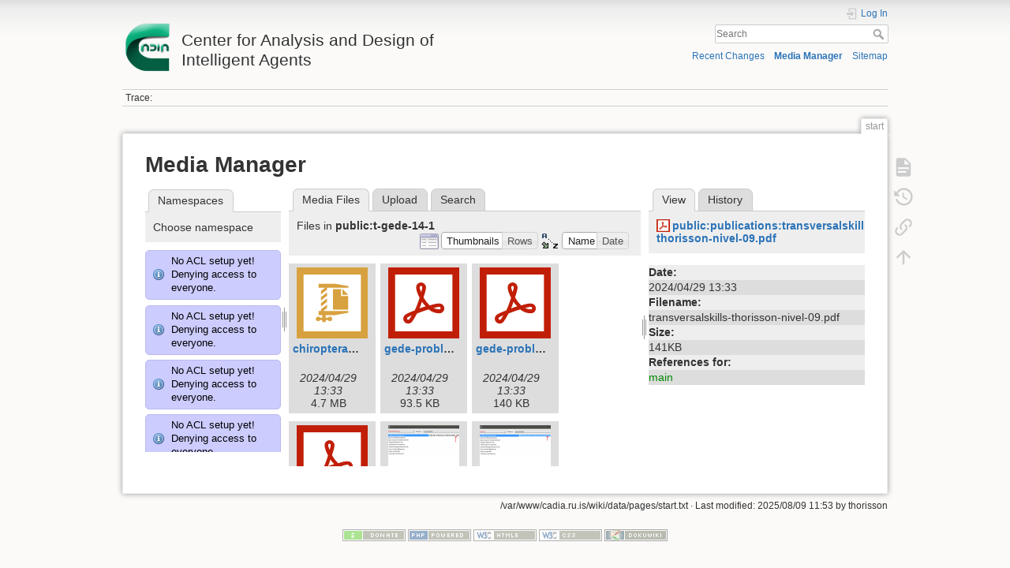

--- FILE ---
content_type: text/html; charset=utf-8
request_url: http://cadia.ru.is/wiki/start?ns=public%3At-gede-14-1&tab_files=files&do=media&tab_details=view&image=public%3Apublications%3Atransversalskills-thorisson-nivel-09.pdf
body_size: 70994
content:
<!DOCTYPE html>
<html lang="en" dir="ltr" class="no-js">
<head>
    <meta charset="utf-8" />
    <title>start [Center for Analysis and Design of Intelligent Agents]</title>
    <script>(function(H){H.className=H.className.replace(/\bno-js\b/,'js')})(document.documentElement)</script>
    <meta name="generator" content="DokuWiki"/>
<meta name="theme-color" content="#008800"/>
<meta name="robots" content="noindex,nofollow"/>
<link rel="search" type="application/opensearchdescription+xml" href="/wiki/lib/exe/opensearch.php" title="Center for Analysis and Design of Intelligent Agents"/>
<link rel="start" href="/wiki/"/>
<link rel="contents" href="/wiki/start?do=index" title="Sitemap"/>
<link rel="manifest" href="/wiki/lib/exe/manifest.php"/>
<link rel="alternate" type="application/rss+xml" title="Recent Changes" href="/wiki/feed.php"/>
<link rel="alternate" type="application/rss+xml" title="Current namespace" href="/wiki/feed.php?mode=list&amp;ns="/>
<link rel="alternate" type="text/html" title="Plain HTML" href="/wiki/_export/xhtml/start"/>
<link rel="alternate" type="text/plain" title="Wiki Markup" href="/wiki/_export/raw/start"/>
<link rel="stylesheet" href="/wiki/lib/exe/css.php?t=dokuwiki&amp;tseed=92a27758d7f9e692298b164614de0dc4"/>
<!--[if gte IE 9]><!-->
<script >/*<![CDATA[*/var NS='';var JSINFO = {"relation":{"imageflow":null},"isadmin":0,"isauth":0,"id":"start","namespace":"","ACT":"media","useHeadingNavigation":0,"useHeadingContent":0};
/*!]]>*/</script>
<script src="/wiki/lib/exe/jquery.php?tseed=34a552433bc33cc9c3bc32527289a0b2" defer="defer"></script>
<script src="/wiki/lib/exe/js.php?t=dokuwiki&amp;tseed=92a27758d7f9e692298b164614de0dc4" defer="defer"></script>
<!--<![endif]-->
    <meta name="viewport" content="width=device-width,initial-scale=1" />
    <link rel="shortcut icon" href="/wiki/lib/tpl/dokuwiki/images/favicon.ico" />
<link rel="apple-touch-icon" href="/wiki/lib/tpl/dokuwiki/images/apple-touch-icon.png" />
    </head>

<body>
    <div id="dokuwiki__site"><div id="dokuwiki__top" class="site dokuwiki mode_media tpl_dokuwiki   home  ">

        
<!-- ********** HEADER ********** -->
<header id="dokuwiki__header"><div class="pad group">

    
    <div class="headings group">
        <ul class="a11y skip">
            <li><a href="#dokuwiki__content">skip to content</a></li>
        </ul>

        <h1 class="logo"><a href="/wiki/start"  accesskey="h" title="Home [h]"><img src="/wiki/_media/wiki:logo.png" width="64" height="64" alt="" /> <span>Center for Analysis and Design of Intelligent Agents</span></a></h1>
            </div>

    <div class="tools group">
        <!-- USER TOOLS -->
                    <div id="dokuwiki__usertools">
                <h3 class="a11y">User Tools</h3>
                <ul>
                    <li class="action login"><a href="/wiki/start?do=login&amp;sectok=" title="Log In" rel="nofollow"><span>Log In</span><svg xmlns="http://www.w3.org/2000/svg" width="24" height="24" viewBox="0 0 24 24"><path d="M10 17.25V14H3v-4h7V6.75L15.25 12 10 17.25M8 2h9a2 2 0 0 1 2 2v16a2 2 0 0 1-2 2H8a2 2 0 0 1-2-2v-4h2v4h9V4H8v4H6V4a2 2 0 0 1 2-2z"/></svg></a></li>                </ul>
            </div>
        
        <!-- SITE TOOLS -->
        <div id="dokuwiki__sitetools">
            <h3 class="a11y">Site Tools</h3>
            <form action="/wiki/start" method="get" role="search" class="search doku_form" id="dw__search" accept-charset="utf-8"><input type="hidden" name="do" value="search" /><input type="hidden" name="id" value="start" /><div class="no"><input name="q" type="text" class="edit" title="[F]" accesskey="f" placeholder="Search" autocomplete="on" id="qsearch__in" value="" /><button value="1" type="submit" title="Search">Search</button><div id="qsearch__out" class="ajax_qsearch JSpopup"></div></div></form>            <div class="mobileTools">
                <form action="/wiki/doku.php" method="get" accept-charset="utf-8"><div class="no"><input type="hidden" name="id" value="start" /><select name="do" class="edit quickselect" title="Tools"><option value="">Tools</option><optgroup label="Page Tools"><option value="">Show page</option><option value="revisions">Old revisions</option><option value="backlink">Backlinks</option></optgroup><optgroup label="Site Tools"><option value="recent">Recent Changes</option><option value="media">Media Manager</option><option value="index">Sitemap</option></optgroup><optgroup label="User Tools"><option value="login">Log In</option></optgroup></select><button type="submit">&gt;</button></div></form>            </div>
            <ul>
                <li class="action recent"><a href="/wiki/start?do=recent" title="Recent Changes [r]" rel="nofollow" accesskey="r">Recent Changes</a></li><li class="action media"><a href="/wiki/start?do=media&amp;ns=" title="Media Manager" rel="nofollow">Media Manager</a></li><li class="action index"><a href="/wiki/start?do=index" title="Sitemap [x]" accesskey="x">Sitemap</a></li>            </ul>
        </div>

    </div>

    <!-- BREADCRUMBS -->
            <div class="breadcrumbs">
                                        <div class="trace"><span class="bchead">Trace:</span></div>
                    </div>
    
    <hr class="a11y" />
</div></header><!-- /header -->

        <div class="wrapper group">

            
            <!-- ********** CONTENT ********** -->
            <main id="dokuwiki__content"><div class="pad group">
                
                <div class="pageId"><span>start</span></div>

                <div class="page group">
                                                            <!-- wikipage start -->
                    <div id="mediamanager__page">
<h1>Media Manager</h1>
<div class="panel namespaces">
<h2>Namespaces</h2>
<div class="panelHeader">Choose namespace</div>
<div class="panelContent" id="media__tree">
<div class="info">No ACL setup yet! Denying access to everyone.</div><div class="info">No ACL setup yet! Denying access to everyone.</div><div class="info">No ACL setup yet! Denying access to everyone.</div><div class="info">No ACL setup yet! Denying access to everyone.</div><div class="info">No ACL setup yet! Denying access to everyone.</div><div class="info">No ACL setup yet! Denying access to everyone.</div><div class="info">No ACL setup yet! Denying access to everyone.</div><div class="info">No ACL setup yet! Denying access to everyone.</div><div class="info">No ACL setup yet! Denying access to everyone.</div><div class="info">No ACL setup yet! Denying access to everyone.</div><div class="info">No ACL setup yet! Denying access to everyone.</div><div class="info">No ACL setup yet! Denying access to everyone.</div><div class="info">No ACL setup yet! Denying access to everyone.</div><div class="info">No ACL setup yet! Denying access to everyone.</div><div class="info">No ACL setup yet! Denying access to everyone.</div><div class="info">No ACL setup yet! Denying access to everyone.</div><div class="info">No ACL setup yet! Denying access to everyone.</div><div class="info">No ACL setup yet! Denying access to everyone.</div><div class="info">No ACL setup yet! Denying access to everyone.</div><div class="info">No ACL setup yet! Denying access to everyone.</div><div class="info">No ACL setup yet! Denying access to everyone.</div><div class="info">No ACL setup yet! Denying access to everyone.</div><div class="info">No ACL setup yet! Denying access to everyone.</div><div class="info">No ACL setup yet! Denying access to everyone.</div><div class="info">No ACL setup yet! Denying access to everyone.</div><div class="info">No ACL setup yet! Denying access to everyone.</div><div class="info">No ACL setup yet! Denying access to everyone.</div><div class="info">No ACL setup yet! Denying access to everyone.</div><div class="info">No ACL setup yet! Denying access to everyone.</div><div class="info">No ACL setup yet! Denying access to everyone.</div><div class="info">No ACL setup yet! Denying access to everyone.</div><div class="info">No ACL setup yet! Denying access to everyone.</div><div class="info">No ACL setup yet! Denying access to everyone.</div><div class="info">No ACL setup yet! Denying access to everyone.</div><div class="info">No ACL setup yet! Denying access to everyone.</div><div class="info">No ACL setup yet! Denying access to everyone.</div><div class="info">No ACL setup yet! Denying access to everyone.</div><div class="info">No ACL setup yet! Denying access to everyone.</div><div class="info">No ACL setup yet! Denying access to everyone.</div><div class="info">No ACL setup yet! Denying access to everyone.</div><div class="info">No ACL setup yet! Denying access to everyone.</div><div class="info">No ACL setup yet! Denying access to everyone.</div><div class="info">No ACL setup yet! Denying access to everyone.</div><div class="info">No ACL setup yet! Denying access to everyone.</div><div class="info">No ACL setup yet! Denying access to everyone.</div><div class="info">No ACL setup yet! Denying access to everyone.</div><div class="info">No ACL setup yet! Denying access to everyone.</div><div class="info">No ACL setup yet! Denying access to everyone.</div><div class="info">No ACL setup yet! Denying access to everyone.</div><div class="info">No ACL setup yet! Denying access to everyone.</div><div class="info">No ACL setup yet! Denying access to everyone.</div><div class="info">No ACL setup yet! Denying access to everyone.</div><div class="info">No ACL setup yet! Denying access to everyone.</div><div class="info">No ACL setup yet! Denying access to everyone.</div><div class="info">No ACL setup yet! Denying access to everyone.</div><div class="info">No ACL setup yet! Denying access to everyone.</div><div class="info">No ACL setup yet! Denying access to everyone.</div><div class="info">No ACL setup yet! Denying access to everyone.</div><div class="info">No ACL setup yet! Denying access to everyone.</div><div class="info">No ACL setup yet! Denying access to everyone.</div><div class="info">No ACL setup yet! Denying access to everyone.</div><div class="info">No ACL setup yet! Denying access to everyone.</div><div class="info">No ACL setup yet! Denying access to everyone.</div><div class="info">No ACL setup yet! Denying access to everyone.</div><div class="info">No ACL setup yet! Denying access to everyone.</div><div class="info">No ACL setup yet! Denying access to everyone.</div><div class="info">No ACL setup yet! Denying access to everyone.</div><div class="info">No ACL setup yet! Denying access to everyone.</div><div class="info">No ACL setup yet! Denying access to everyone.</div><div class="info">No ACL setup yet! Denying access to everyone.</div><div class="info">No ACL setup yet! Denying access to everyone.</div><div class="info">No ACL setup yet! Denying access to everyone.</div><div class="info">No ACL setup yet! Denying access to everyone.</div><div class="info">No ACL setup yet! Denying access to everyone.</div><div class="info">No ACL setup yet! Denying access to everyone.</div><div class="info">No ACL setup yet! Denying access to everyone.</div><div class="info">No ACL setup yet! Denying access to everyone.</div><div class="info">No ACL setup yet! Denying access to everyone.</div><div class="info">No ACL setup yet! Denying access to everyone.</div><div class="info">No ACL setup yet! Denying access to everyone.</div><div class="info">No ACL setup yet! Denying access to everyone.</div><div class="info">No ACL setup yet! Denying access to everyone.</div><div class="info">No ACL setup yet! Denying access to everyone.</div><div class="info">No ACL setup yet! Denying access to everyone.</div><div class="info">No ACL setup yet! Denying access to everyone.</div><div class="info">No ACL setup yet! Denying access to everyone.</div><div class="info">No ACL setup yet! Denying access to everyone.</div><div class="info">No ACL setup yet! Denying access to everyone.</div><div class="info">No ACL setup yet! Denying access to everyone.</div><div class="info">No ACL setup yet! Denying access to everyone.</div><div class="info">No ACL setup yet! Denying access to everyone.</div><div class="info">No ACL setup yet! Denying access to everyone.</div>
<ul class="idx">
<li class="media level0 open"><img src="/wiki/lib/images/minus.gif" alt="−" /><div class="li"><a href="/wiki/start?ns=&amp;tab_files=files&amp;do=media&amp;tab_details=view&amp;image=public%3Apublications%3Atransversalskills-thorisson-nivel-09.pdf" class="idx_dir">[root]</a></div>
<ul class="idx">
<li class="media level1 closed"><img src="/wiki/lib/images/plus.gif" alt="+" /><div class="li"><a href="/wiki/start?ns=agusthl&amp;tab_files=files&amp;do=media&amp;tab_details=view&amp;image=public%3Apublications%3Atransversalskills-thorisson-nivel-09.pdf" class="idx_dir">agusthl</a></div></li>
<li class="media level1 closed"><img src="/wiki/lib/images/plus.gif" alt="+" /><div class="li"><a href="/wiki/start?ns=ai_fest_08&amp;tab_files=files&amp;do=media&amp;tab_details=view&amp;image=public%3Apublications%3Atransversalskills-thorisson-nivel-09.pdf" class="idx_dir">ai_fest_08</a></div></li>
<li class="media level1 closed"><img src="/wiki/lib/images/plus.gif" alt="+" /><div class="li"><a href="/wiki/start?ns=aleksandar_micic&amp;tab_files=files&amp;do=media&amp;tab_details=view&amp;image=public%3Apublications%3Atransversalskills-thorisson-nivel-09.pdf" class="idx_dir">aleksandar_micic</a></div></li>
<li class="media level1 closed"><img src="/wiki/lib/images/plus.gif" alt="+" /><div class="li"><a href="/wiki/start?ns=arni_st_sigurdsson&amp;tab_files=files&amp;do=media&amp;tab_details=view&amp;image=public%3Apublications%3Atransversalskills-thorisson-nivel-09.pdf" class="idx_dir">arni_st_sigurdsson</a></div></li>
<li class="media level1 closed"><img src="/wiki/lib/images/plus.gif" alt="+" /><div class="li"><a href="/wiki/start?ns=attentionthesis&amp;tab_files=files&amp;do=media&amp;tab_details=view&amp;image=public%3Apublications%3Atransversalskills-thorisson-nivel-09.pdf" class="idx_dir">attentionthesis</a></div></li>
<li class="media level1 closed"><img src="/wiki/lib/images/plus.gif" alt="+" /><div class="li"><a href="/wiki/start?ns=bilskursgervigreind&amp;tab_files=files&amp;do=media&amp;tab_details=view&amp;image=public%3Apublications%3Atransversalskills-thorisson-nivel-09.pdf" class="idx_dir">bilskursgervigreind</a></div></li>
<li class="media level1 closed"><img src="/wiki/lib/images/plus.gif" alt="+" /><div class="li"><a href="/wiki/start?ns=birna_%C3%ADris_j%C3%B3nsd%C3%B3ttir&amp;tab_files=files&amp;do=media&amp;tab_details=view&amp;image=public%3Apublications%3Atransversalskills-thorisson-nivel-09.pdf" class="idx_dir">birna_íris_jónsdóttir</a></div></li>
<li class="media level1 closed"><img src="/wiki/lib/images/plus.gif" alt="+" /><div class="li"><a href="/wiki/start?ns=blog&amp;tab_files=files&amp;do=media&amp;tab_details=view&amp;image=public%3Apublications%3Atransversalskills-thorisson-nivel-09.pdf" class="idx_dir">blog</a></div></li>
<li class="media level1 closed"><img src="/wiki/lib/images/plus.gif" alt="+" /><div class="li"><a href="/wiki/start?ns=bml&amp;tab_files=files&amp;do=media&amp;tab_details=view&amp;image=public%3Apublications%3Atransversalskills-thorisson-nivel-09.pdf" class="idx_dir">bml</a></div></li>
<li class="media level1 closed"><img src="/wiki/lib/images/plus.gif" alt="+" /><div class="li"><a href="/wiki/start?ns=cache_mathplugin&amp;tab_files=files&amp;do=media&amp;tab_details=view&amp;image=public%3Apublications%3Atransversalskills-thorisson-nivel-09.pdf" class="idx_dir">cache_mathplugin</a></div></li>
<li class="media level1 closed"><img src="/wiki/lib/images/plus.gif" alt="+" /><div class="li"><a href="/wiki/start?ns=cadia-ccp-collab&amp;tab_files=files&amp;do=media&amp;tab_details=view&amp;image=public%3Apublications%3Atransversalskills-thorisson-nivel-09.pdf" class="idx_dir">cadia-ccp-collab</a></div></li>
<li class="media level1 closed"><img src="/wiki/lib/images/plus.gif" alt="+" /><div class="li"><a href="/wiki/start?ns=cooking_expert&amp;tab_files=files&amp;do=media&amp;tab_details=view&amp;image=public%3Apublications%3Atransversalskills-thorisson-nivel-09.pdf" class="idx_dir">cooking_expert</a></div></li>
<li class="media level1 closed"><img src="/wiki/lib/images/plus.gif" alt="+" /><div class="li"><a href="/wiki/start?ns=creativity&amp;tab_files=files&amp;do=media&amp;tab_details=view&amp;image=public%3Apublications%3Atransversalskills-thorisson-nivel-09.pdf" class="idx_dir">creativity</a></div></li>
<li class="media level1 closed"><img src="/wiki/lib/images/plus.gif" alt="+" /><div class="li"><a href="/wiki/start?ns=emergence-causation&amp;tab_files=files&amp;do=media&amp;tab_details=view&amp;image=public%3Apublications%3Atransversalskills-thorisson-nivel-09.pdf" class="idx_dir">emergence-causation</a></div></li>
<li class="media level1 closed"><img src="/wiki/lib/images/plus.gif" alt="+" /><div class="li"><a href="/wiki/start?ns=energy_markets&amp;tab_files=files&amp;do=media&amp;tab_details=view&amp;image=public%3Apublications%3Atransversalskills-thorisson-nivel-09.pdf" class="idx_dir">energy_markets</a></div></li>
<li class="media level1 closed"><img src="/wiki/lib/images/plus.gif" alt="+" /><div class="li"><a href="/wiki/start?ns=freyr_magn%C3%BAsson&amp;tab_files=files&amp;do=media&amp;tab_details=view&amp;image=public%3Apublications%3Atransversalskills-thorisson-nivel-09.pdf" class="idx_dir">freyr_magnússon</a></div></li>
<li class="media level1 closed"><img src="/wiki/lib/images/plus.gif" alt="+" /><div class="li"><a href="/wiki/start?ns=graphviz&amp;tab_files=files&amp;do=media&amp;tab_details=view&amp;image=public%3Apublications%3Atransversalskills-thorisson-nivel-09.pdf" class="idx_dir">graphviz</a></div></li>
<li class="media level1 closed"><img src="/wiki/lib/images/plus.gif" alt="+" /><div class="li"><a href="/wiki/start?ns=gudnyragna&amp;tab_files=files&amp;do=media&amp;tab_details=view&amp;image=public%3Apublications%3Atransversalskills-thorisson-nivel-09.pdf" class="idx_dir">gudnyragna</a></div></li>
<li class="media level1 closed"><img src="/wiki/lib/images/plus.gif" alt="+" /><div class="li"><a href="/wiki/start?ns=gunnar_steinn_valgardsson&amp;tab_files=files&amp;do=media&amp;tab_details=view&amp;image=public%3Apublications%3Atransversalskills-thorisson-nivel-09.pdf" class="idx_dir">gunnar_steinn_valgardsson</a></div></li>
<li class="media level1 closed"><img src="/wiki/lib/images/plus.gif" alt="+" /><div class="li"><a href="/wiki/start?ns=hannes_hogni&amp;tab_files=files&amp;do=media&amp;tab_details=view&amp;image=public%3Apublications%3Atransversalskills-thorisson-nivel-09.pdf" class="idx_dir">hannes_hogni</a></div></li>
<li class="media level1 closed"><img src="/wiki/lib/images/plus.gif" alt="+" /><div class="li"><a href="/wiki/start?ns=hrafn_th%C3%B3risson&amp;tab_files=files&amp;do=media&amp;tab_details=view&amp;image=public%3Apublications%3Atransversalskills-thorisson-nivel-09.pdf" class="idx_dir">hrafn_thórisson</a></div></li>
<li class="media level1 closed"><img src="/wiki/lib/images/plus.gif" alt="+" /><div class="li"><a href="/wiki/start?ns=humanobstemp&amp;tab_files=files&amp;do=media&amp;tab_details=view&amp;image=public%3Apublications%3Atransversalskills-thorisson-nivel-09.pdf" class="idx_dir">humanobstemp</a></div></li>
<li class="media level1 closed"><img src="/wiki/lib/images/plus.gif" alt="+" /><div class="li"><a href="/wiki/start?ns=humanoidrobot&amp;tab_files=files&amp;do=media&amp;tab_details=view&amp;image=public%3Apublications%3Atransversalskills-thorisson-nivel-09.pdf" class="idx_dir">humanoidrobot</a></div></li>
<li class="media level1 closed"><img src="/wiki/lib/images/plus.gif" alt="+" /><div class="li"><a href="/wiki/start?ns=iiim&amp;tab_files=files&amp;do=media&amp;tab_details=view&amp;image=public%3Apublications%3Atransversalskills-thorisson-nivel-09.pdf" class="idx_dir">iiim</a></div></li>
<li class="media level1 closed"><img src="/wiki/lib/images/plus.gif" alt="+" /><div class="li"><a href="/wiki/start?ns=internal&amp;tab_files=files&amp;do=media&amp;tab_details=view&amp;image=public%3Apublications%3Atransversalskills-thorisson-nivel-09.pdf" class="idx_dir">internal</a></div></li>
<li class="media level1 closed"><img src="/wiki/lib/images/plus.gif" alt="+" /><div class="li"><a href="/wiki/start?ns=jobs&amp;tab_files=files&amp;do=media&amp;tab_details=view&amp;image=public%3Apublications%3Atransversalskills-thorisson-nivel-09.pdf" class="idx_dir">jobs</a></div></li>
<li class="media level1 closed"><img src="/wiki/lib/images/plus.gif" alt="+" /><div class="li"><a href="/wiki/start?ns=kristinn_r._%C3%BE%C3%B3risson&amp;tab_files=files&amp;do=media&amp;tab_details=view&amp;image=public%3Apublications%3Atransversalskills-thorisson-nivel-09.pdf" class="idx_dir">kristinn_r._þórisson</a></div></li>
<li class="media level1 closed"><img src="/wiki/lib/images/plus.gif" alt="+" /><div class="li"><a href="/wiki/start?ns=latex&amp;tab_files=files&amp;do=media&amp;tab_details=view&amp;image=public%3Apublications%3Atransversalskills-thorisson-nivel-09.pdf" class="idx_dir">latex</a></div></li>
<li class="media level1 closed"><img src="/wiki/lib/images/plus.gif" alt="+" /><div class="li"><a href="/wiki/start?ns=livingshadows&amp;tab_files=files&amp;do=media&amp;tab_details=view&amp;image=public%3Apublications%3Atransversalskills-thorisson-nivel-09.pdf" class="idx_dir">livingshadows</a></div></li>
<li class="media level1 closed"><img src="/wiki/lib/images/plus.gif" alt="+" /><div class="li"><a href="/wiki/start?ns=luis&amp;tab_files=files&amp;do=media&amp;tab_details=view&amp;image=public%3Apublications%3Atransversalskills-thorisson-nivel-09.pdf" class="idx_dir">luis</a></div></li>
<li class="media level1 closed"><img src="/wiki/lib/images/plus.gif" alt="+" /><div class="li"><a href="/wiki/start?ns=managingfirstimpressionsra&amp;tab_files=files&amp;do=media&amp;tab_details=view&amp;image=public%3Apublications%3Atransversalskills-thorisson-nivel-09.pdf" class="idx_dir">managingfirstimpressionsra</a></div></li>
<li class="media level1 closed"><img src="/wiki/lib/images/plus.gif" alt="+" /><div class="li"><a href="/wiki/start?ns=modular_planning_systems_06&amp;tab_files=files&amp;do=media&amp;tab_details=view&amp;image=public%3Apublications%3Atransversalskills-thorisson-nivel-09.pdf" class="idx_dir">modular_planning_systems_06</a></div></li>
<li class="media level1 closed"><img src="/wiki/lib/images/plus.gif" alt="+" /><div class="li"><a href="/wiki/start?ns=openbeat&amp;tab_files=files&amp;do=media&amp;tab_details=view&amp;image=public%3Apublications%3Atransversalskills-thorisson-nivel-09.pdf" class="idx_dir">openbeat</a></div></li>
<li class="media level1 closed"><img src="/wiki/lib/images/plus.gif" alt="+" /><div class="li"><a href="/wiki/start?ns=peter_holzkorn&amp;tab_files=files&amp;do=media&amp;tab_details=view&amp;image=public%3Apublications%3Atransversalskills-thorisson-nivel-09.pdf" class="idx_dir">peter_holzkorn</a></div></li>
<li class="media level1 closed"><img src="/wiki/lib/images/plus.gif" alt="+" /><div class="li"><a href="/wiki/start?ns=playground&amp;tab_files=files&amp;do=media&amp;tab_details=view&amp;image=public%3Apublications%3Atransversalskills-thorisson-nivel-09.pdf" class="idx_dir">playground</a></div></li>
<li class="media level1 closed"><img src="/wiki/lib/images/plus.gif" alt="+" /><div class="li"><a href="/wiki/start?ns=plot&amp;tab_files=files&amp;do=media&amp;tab_details=view&amp;image=public%3Apublications%3Atransversalskills-thorisson-nivel-09.pdf" class="idx_dir">plot</a></div></li>
<li class="media level1 open"><img src="/wiki/lib/images/minus.gif" alt="−" /><div class="li"><a href="/wiki/start?ns=public&amp;tab_files=files&amp;do=media&amp;tab_details=view&amp;image=public%3Apublications%3Atransversalskills-thorisson-nivel-09.pdf" class="idx_dir">public</a></div>
<ul class="idx">
<li class="media level2 closed"><img src="/wiki/lib/images/plus.gif" alt="+" /><div class="li"><a href="/wiki/start?ns=public%3Aambient_earth&amp;tab_files=files&amp;do=media&amp;tab_details=view&amp;image=public%3Apublications%3Atransversalskills-thorisson-nivel-09.pdf" class="idx_dir">ambient_earth</a></div></li>
<li class="media level2 closed"><img src="/wiki/lib/images/plus.gif" alt="+" /><div class="li"><a href="/wiki/start?ns=public%3Abilskursgervigreind&amp;tab_files=files&amp;do=media&amp;tab_details=view&amp;image=public%3Apublications%3Atransversalskills-thorisson-nivel-09.pdf" class="idx_dir">bilskursgervigreind</a></div></li>
<li class="media level2 closed"><img src="/wiki/lib/images/plus.gif" alt="+" /><div class="li"><a href="/wiki/start?ns=public%3Acadia-clause&amp;tab_files=files&amp;do=media&amp;tab_details=view&amp;image=public%3Apublications%3Atransversalskills-thorisson-nivel-09.pdf" class="idx_dir">cadia-clause</a></div></li>
<li class="media level2 closed"><img src="/wiki/lib/images/plus.gif" alt="+" /><div class="li"><a href="/wiki/start?ns=public%3Acadia-research&amp;tab_files=files&amp;do=media&amp;tab_details=view&amp;image=public%3Apublications%3Atransversalskills-thorisson-nivel-09.pdf" class="idx_dir">cadia-research</a></div></li>
<li class="media level2 closed"><img src="/wiki/lib/images/plus.gif" alt="+" /><div class="li"><a href="/wiki/start?ns=public%3Acadiaplayer&amp;tab_files=files&amp;do=media&amp;tab_details=view&amp;image=public%3Apublications%3Atransversalskills-thorisson-nivel-09.pdf" class="idx_dir">cadiaplayer</a></div></li>
<li class="media level2 closed"><img src="/wiki/lib/images/plus.gif" alt="+" /><div class="li"><a href="/wiki/start?ns=public%3Ae-217-prog-2010-1&amp;tab_files=files&amp;do=media&amp;tab_details=view&amp;image=public%3Apublications%3Atransversalskills-thorisson-nivel-09.pdf" class="idx_dir">e-217-prog-2010-1</a></div></li>
<li class="media level2 closed"><img src="/wiki/lib/images/plus.gif" alt="+" /><div class="li"><a href="/wiki/start?ns=public%3Agtql&amp;tab_files=files&amp;do=media&amp;tab_details=view&amp;image=public%3Apublications%3Atransversalskills-thorisson-nivel-09.pdf" class="idx_dir">gtql</a></div></li>
<li class="media level2 closed"><img src="/wiki/lib/images/plus.gif" alt="+" /><div class="li"><a href="/wiki/start?ns=public%3Ai-622-arti-08-1&amp;tab_files=files&amp;do=media&amp;tab_details=view&amp;image=public%3Apublications%3Atransversalskills-thorisson-nivel-09.pdf" class="idx_dir">i-622-arti-08-1</a></div></li>
<li class="media level2 closed"><img src="/wiki/lib/images/plus.gif" alt="+" /><div class="li"><a href="/wiki/start?ns=public%3Ai-700-abms-07-1&amp;tab_files=files&amp;do=media&amp;tab_details=view&amp;image=public%3Apublications%3Atransversalskills-thorisson-nivel-09.pdf" class="idx_dir">i-700-abms-07-1</a></div></li>
<li class="media level2 closed"><img src="/wiki/lib/images/plus.gif" alt="+" /><div class="li"><a href="/wiki/start?ns=public%3Ai-700-abms-08-1&amp;tab_files=files&amp;do=media&amp;tab_details=view&amp;image=public%3Apublications%3Atransversalskills-thorisson-nivel-09.pdf" class="idx_dir">i-700-abms-08-1</a></div></li>
<li class="media level2 closed"><img src="/wiki/lib/images/plus.gif" alt="+" /><div class="li"><a href="/wiki/start?ns=public%3Aproblem_solving_challenge_2015&amp;tab_files=files&amp;do=media&amp;tab_details=view&amp;image=public%3Apublications%3Atransversalskills-thorisson-nivel-09.pdf" class="idx_dir">problem_solving_challenge_2015</a></div></li>
<li class="media level2 closed"><img src="/wiki/lib/images/plus.gif" alt="+" /><div class="li"><a href="/wiki/start?ns=public%3Apublications&amp;tab_files=files&amp;do=media&amp;tab_details=view&amp;image=public%3Apublications%3Atransversalskills-thorisson-nivel-09.pdf" class="idx_dir">publications</a></div></li>
<li class="media level2 closed"><img src="/wiki/lib/images/plus.gif" alt="+" /><div class="li"><a href="/wiki/start?ns=public%3Arem4&amp;tab_files=files&amp;do=media&amp;tab_details=view&amp;image=public%3Apublications%3Atransversalskills-thorisson-nivel-09.pdf" class="idx_dir">rem4</a></div></li>
<li class="media level2 closed"><img src="/wiki/lib/images/plus.gif" alt="+" /><div class="li"><a href="/wiki/start?ns=public%3Arobotopera&amp;tab_files=files&amp;do=media&amp;tab_details=view&amp;image=public%3Apublications%3Atransversalskills-thorisson-nivel-09.pdf" class="idx_dir">robotopera</a></div></li>
<li class="media level2 closed"><img src="/wiki/lib/images/plus.gif" alt="+" /><div class="li"><a href="/wiki/start?ns=public%3Askundar&amp;tab_files=files&amp;do=media&amp;tab_details=view&amp;image=public%3Apublications%3Atransversalskills-thorisson-nivel-09.pdf" class="idx_dir">skundar</a></div></li>
<li class="media level2 closed"><img src="/wiki/lib/images/plus.gif" alt="+" /><div class="li"><a href="/wiki/start?ns=public%3Asocialgame&amp;tab_files=files&amp;do=media&amp;tab_details=view&amp;image=public%3Apublications%3Atransversalskills-thorisson-nivel-09.pdf" class="idx_dir">socialgame</a></div></li>
<li class="media level2 closed"><img src="/wiki/lib/images/plus.gif" alt="+" /><div class="li"><a href="/wiki/start?ns=public%3Asuperbody&amp;tab_files=files&amp;do=media&amp;tab_details=view&amp;image=public%3Apublications%3Atransversalskills-thorisson-nivel-09.pdf" class="idx_dir">superbody</a></div></li>
<li class="media level2 closed"><img src="/wiki/lib/images/plus.gif" alt="+" /><div class="li"><a href="/wiki/start?ns=public%3Asuperhumanoids&amp;tab_files=files&amp;do=media&amp;tab_details=view&amp;image=public%3Apublications%3Atransversalskills-thorisson-nivel-09.pdf" class="idx_dir">superhumanoids</a></div></li>
<li class="media level2 closed"><img src="/wiki/lib/images/plus.gif" alt="+" /><div class="li"><a href="/wiki/start?ns=public%3Asuperradiohost&amp;tab_files=files&amp;do=media&amp;tab_details=view&amp;image=public%3Apublications%3Atransversalskills-thorisson-nivel-09.pdf" class="idx_dir">superradiohost</a></div></li>
<li class="media level2 closed"><img src="/wiki/lib/images/plus.gif" alt="+" /><div class="li"><a href="/wiki/start?ns=public%3At-530-hhge-07-1&amp;tab_files=files&amp;do=media&amp;tab_details=view&amp;image=public%3Apublications%3Atransversalskills-thorisson-nivel-09.pdf" class="idx_dir">t-530-hhge-07-1</a></div></li>
<li class="media level2 closed"><img src="/wiki/lib/images/plus.gif" alt="+" /><div class="li"><a href="/wiki/start?ns=public%3At-622-arti-07-1&amp;tab_files=files&amp;do=media&amp;tab_details=view&amp;image=public%3Apublications%3Atransversalskills-thorisson-nivel-09.pdf" class="idx_dir">t-622-arti-07-1</a></div></li>
<li class="media level2 closed"><img src="/wiki/lib/images/plus.gif" alt="+" /><div class="li"><a href="/wiki/start?ns=public%3At-622-arti-08-1&amp;tab_files=files&amp;do=media&amp;tab_details=view&amp;image=public%3Apublications%3Atransversalskills-thorisson-nivel-09.pdf" class="idx_dir">t-622-arti-08-1</a></div></li>
<li class="media level2 closed"><img src="/wiki/lib/images/plus.gif" alt="+" /><div class="li"><a href="/wiki/start?ns=public%3At-622-arti-09-1&amp;tab_files=files&amp;do=media&amp;tab_details=view&amp;image=public%3Apublications%3Atransversalskills-thorisson-nivel-09.pdf" class="idx_dir">t-622-arti-09-1</a></div></li>
<li class="media level2 closed"><img src="/wiki/lib/images/plus.gif" alt="+" /><div class="li"><a href="/wiki/start?ns=public%3At-622-arti-11-1&amp;tab_files=files&amp;do=media&amp;tab_details=view&amp;image=public%3Apublications%3Atransversalskills-thorisson-nivel-09.pdf" class="idx_dir">t-622-arti-11-1</a></div></li>
<li class="media level2 closed"><img src="/wiki/lib/images/plus.gif" alt="+" /><div class="li"><a href="/wiki/start?ns=public%3At-622-arti-12-1&amp;tab_files=files&amp;do=media&amp;tab_details=view&amp;image=public%3Apublications%3Atransversalskills-thorisson-nivel-09.pdf" class="idx_dir">t-622-arti-12-1</a></div></li>
<li class="media level2 closed"><img src="/wiki/lib/images/plus.gif" alt="+" /><div class="li"><a href="/wiki/start?ns=public%3At-622-arti-13-1&amp;tab_files=files&amp;do=media&amp;tab_details=view&amp;image=public%3Apublications%3Atransversalskills-thorisson-nivel-09.pdf" class="idx_dir">t-622-arti-13-1</a></div></li>
<li class="media level2 closed"><img src="/wiki/lib/images/plus.gif" alt="+" /><div class="li"><a href="/wiki/start?ns=public%3At-622-arti-14-1&amp;tab_files=files&amp;do=media&amp;tab_details=view&amp;image=public%3Apublications%3Atransversalskills-thorisson-nivel-09.pdf" class="idx_dir">t-622-arti-14-1</a></div></li>
<li class="media level2 closed"><img src="/wiki/lib/images/plus.gif" alt="+" /><div class="li"><a href="/wiki/start?ns=public%3At-622-arti-16-1&amp;tab_files=files&amp;do=media&amp;tab_details=view&amp;image=public%3Apublications%3Atransversalskills-thorisson-nivel-09.pdf" class="idx_dir">t-622-arti-16-1</a></div></li>
<li class="media level2 closed"><img src="/wiki/lib/images/plus.gif" alt="+" /><div class="li"><a href="/wiki/start?ns=public%3At-701-rem4&amp;tab_files=files&amp;do=media&amp;tab_details=view&amp;image=public%3Apublications%3Atransversalskills-thorisson-nivel-09.pdf" class="idx_dir">t-701-rem4</a></div></li>
<li class="media level2 closed"><img src="/wiki/lib/images/plus.gif" alt="+" /><div class="li"><a href="/wiki/start?ns=public%3At-709-aies&amp;tab_files=files&amp;do=media&amp;tab_details=view&amp;image=public%3Apublications%3Atransversalskills-thorisson-nivel-09.pdf" class="idx_dir">t-709-aies</a></div></li>
<li class="media level2 closed"><img src="/wiki/lib/images/plus.gif" alt="+" /><div class="li"><a href="/wiki/start?ns=public%3At-713-mers&amp;tab_files=files&amp;do=media&amp;tab_details=view&amp;image=public%3Apublications%3Atransversalskills-thorisson-nivel-09.pdf" class="idx_dir">t-713-mers</a></div></li>
<li class="media level2 closed"><img src="/wiki/lib/images/plus.gif" alt="+" /><div class="li"><a href="/wiki/start?ns=public%3At-720-atai&amp;tab_files=files&amp;do=media&amp;tab_details=view&amp;image=public%3Apublications%3Atransversalskills-thorisson-nivel-09.pdf" class="idx_dir">t-720-atai</a></div></li>
<li class="media level2 closed"><img src="/wiki/lib/images/plus.gif" alt="+" /><div class="li"><a href="/wiki/start?ns=public%3At-877-auto-2010-2&amp;tab_files=files&amp;do=media&amp;tab_details=view&amp;image=public%3Apublications%3Atransversalskills-thorisson-nivel-09.pdf" class="idx_dir">t-877-auto-2010-2</a></div></li>
<li class="media level2 closed"><img src="/wiki/lib/images/plus.gif" alt="+" /><div class="li"><a href="/wiki/start?ns=public%3At-gede-12-1&amp;tab_files=files&amp;do=media&amp;tab_details=view&amp;image=public%3Apublications%3Atransversalskills-thorisson-nivel-09.pdf" class="idx_dir">t-gede-12-1</a></div></li>
<li class="media level2 closed"><img src="/wiki/lib/images/plus.gif" alt="+" /><div class="li"><a href="/wiki/start?ns=public%3At-gede-13-1&amp;tab_files=files&amp;do=media&amp;tab_details=view&amp;image=public%3Apublications%3Atransversalskills-thorisson-nivel-09.pdf" class="idx_dir">t-gede-13-1</a></div></li>
<li class="media level2 open"><img src="/wiki/lib/images/minus.gif" alt="−" /><div class="li"><a href="/wiki/start?ns=public%3At-gede-14-1&amp;tab_files=files&amp;do=media&amp;tab_details=view&amp;image=public%3Apublications%3Atransversalskills-thorisson-nivel-09.pdf" class="idx_dir">t-gede-14-1</a></div></li>
<li class="media level2 closed"><img src="/wiki/lib/images/plus.gif" alt="+" /><div class="li"><a href="/wiki/start?ns=public%3At-gede-15-1&amp;tab_files=files&amp;do=media&amp;tab_details=view&amp;image=public%3Apublications%3Atransversalskills-thorisson-nivel-09.pdf" class="idx_dir">t-gede-15-1</a></div></li>
<li class="media level2 closed"><img src="/wiki/lib/images/plus.gif" alt="+" /><div class="li"><a href="/wiki/start?ns=public%3At-gede-16-1&amp;tab_files=files&amp;do=media&amp;tab_details=view&amp;image=public%3Apublications%3Atransversalskills-thorisson-nivel-09.pdf" class="idx_dir">t-gede-16-1</a></div></li>
<li class="media level2 closed"><img src="/wiki/lib/images/plus.gif" alt="+" /><div class="li"><a href="/wiki/start?ns=public%3At-malv-07-3&amp;tab_files=files&amp;do=media&amp;tab_details=view&amp;image=public%3Apublications%3Atransversalskills-thorisson-nivel-09.pdf" class="idx_dir">t-malv-07-3</a></div></li>
<li class="media level2 closed"><img src="/wiki/lib/images/plus.gif" alt="+" /><div class="li"><a href="/wiki/start?ns=public%3At-malv-08-3&amp;tab_files=files&amp;do=media&amp;tab_details=view&amp;image=public%3Apublications%3Atransversalskills-thorisson-nivel-09.pdf" class="idx_dir">t-malv-08-3</a></div></li>
<li class="media level2 closed"><img src="/wiki/lib/images/plus.gif" alt="+" /><div class="li"><a href="/wiki/start?ns=public%3At-malv-09-3&amp;tab_files=files&amp;do=media&amp;tab_details=view&amp;image=public%3Apublications%3Atransversalskills-thorisson-nivel-09.pdf" class="idx_dir">t-malv-09-3</a></div></li>
<li class="media level2 closed"><img src="/wiki/lib/images/plus.gif" alt="+" /><div class="li"><a href="/wiki/start?ns=public%3At-malv-10-3&amp;tab_files=files&amp;do=media&amp;tab_details=view&amp;image=public%3Apublications%3Atransversalskills-thorisson-nivel-09.pdf" class="idx_dir">t-malv-10-3</a></div></li>
<li class="media level2 closed"><img src="/wiki/lib/images/plus.gif" alt="+" /><div class="li"><a href="/wiki/start?ns=public%3At-malv-15-3&amp;tab_files=files&amp;do=media&amp;tab_details=view&amp;image=public%3Apublications%3Atransversalskills-thorisson-nivel-09.pdf" class="idx_dir">t-malv-15-3</a></div></li>
<li class="media level2 closed"><img src="/wiki/lib/images/plus.gif" alt="+" /><div class="li"><a href="/wiki/start?ns=public%3At-vien-07-1&amp;tab_files=files&amp;do=media&amp;tab_details=view&amp;image=public%3Apublications%3Atransversalskills-thorisson-nivel-09.pdf" class="idx_dir">t-vien-07-1</a></div></li>
<li class="media level2 closed"><img src="/wiki/lib/images/plus.gif" alt="+" /><div class="li"><a href="/wiki/start?ns=public%3At-vien-08-1&amp;tab_files=files&amp;do=media&amp;tab_details=view&amp;image=public%3Apublications%3Atransversalskills-thorisson-nivel-09.pdf" class="idx_dir">t-vien-08-1</a></div></li>
<li class="media level2 closed"><img src="/wiki/lib/images/plus.gif" alt="+" /><div class="li"><a href="/wiki/start?ns=public%3At-vien-09-1&amp;tab_files=files&amp;do=media&amp;tab_details=view&amp;image=public%3Apublications%3Atransversalskills-thorisson-nivel-09.pdf" class="idx_dir">t-vien-09-1</a></div></li>
<li class="media level2 closed"><img src="/wiki/lib/images/plus.gif" alt="+" /><div class="li"><a href="/wiki/start?ns=public%3At-vien-10-3&amp;tab_files=files&amp;do=media&amp;tab_details=view&amp;image=public%3Apublications%3Atransversalskills-thorisson-nivel-09.pdf" class="idx_dir">t-vien-10-3</a></div></li>
<li class="media level2 closed"><img src="/wiki/lib/images/plus.gif" alt="+" /><div class="li"><a href="/wiki/start?ns=public%3At-vien-11-1&amp;tab_files=files&amp;do=media&amp;tab_details=view&amp;image=public%3Apublications%3Atransversalskills-thorisson-nivel-09.pdf" class="idx_dir">t-vien-11-1</a></div></li>
<li class="media level2 closed"><img src="/wiki/lib/images/plus.gif" alt="+" /><div class="li"><a href="/wiki/start?ns=public%3At-vien-12-1&amp;tab_files=files&amp;do=media&amp;tab_details=view&amp;image=public%3Apublications%3Atransversalskills-thorisson-nivel-09.pdf" class="idx_dir">t-vien-12-1</a></div></li>
<li class="media level2 closed"><img src="/wiki/lib/images/plus.gif" alt="+" /><div class="li"><a href="/wiki/start?ns=public%3At-vien-14-1&amp;tab_files=files&amp;do=media&amp;tab_details=view&amp;image=public%3Apublications%3Atransversalskills-thorisson-nivel-09.pdf" class="idx_dir">t-vien-14-1</a></div></li>
<li class="media level2 closed"><img src="/wiki/lib/images/plus.gif" alt="+" /><div class="li"><a href="/wiki/start?ns=public%3At-vien-15-3&amp;tab_files=files&amp;do=media&amp;tab_details=view&amp;image=public%3Apublications%3Atransversalskills-thorisson-nivel-09.pdf" class="idx_dir">t-vien-15-3</a></div></li>
<li class="media level2 closed"><img src="/wiki/lib/images/plus.gif" alt="+" /><div class="li"><a href="/wiki/start?ns=public%3At720-atai-2012&amp;tab_files=files&amp;do=media&amp;tab_details=view&amp;image=public%3Apublications%3Atransversalskills-thorisson-nivel-09.pdf" class="idx_dir">t720-atai-2012</a></div></li>
<li class="media level2 closed"><img src="/wiki/lib/images/plus.gif" alt="+" /><div class="li"><a href="/wiki/start?ns=public%3Avelaldin&amp;tab_files=files&amp;do=media&amp;tab_details=view&amp;image=public%3Apublications%3Atransversalskills-thorisson-nivel-09.pdf" class="idx_dir">velaldin</a></div></li>
</ul>
</li>
<li class="media level1 closed"><img src="/wiki/lib/images/plus.gif" alt="+" /><div class="li"><a href="/wiki/start?ns=rem4&amp;tab_files=files&amp;do=media&amp;tab_details=view&amp;image=public%3Apublications%3Atransversalskills-thorisson-nivel-09.pdf" class="idx_dir">rem4</a></div></li>
<li class="media level1 closed"><img src="/wiki/lib/images/plus.gif" alt="+" /><div class="li"><a href="/wiki/start?ns=roboradio&amp;tab_files=files&amp;do=media&amp;tab_details=view&amp;image=public%3Apublications%3Atransversalskills-thorisson-nivel-09.pdf" class="idx_dir">roboradio</a></div></li>
<li class="media level1 closed"><img src="/wiki/lib/images/plus.gif" alt="+" /><div class="li"><a href="/wiki/start?ns=saetaval&amp;tab_files=files&amp;do=media&amp;tab_details=view&amp;image=public%3Apublications%3Atransversalskills-thorisson-nivel-09.pdf" class="idx_dir">saetaval</a></div></li>
<li class="media level1 closed"><img src="/wiki/lib/images/plus.gif" alt="+" /><div class="li"><a href="/wiki/start?ns=shadowcreatures&amp;tab_files=files&amp;do=media&amp;tab_details=view&amp;image=public%3Apublications%3Atransversalskills-thorisson-nivel-09.pdf" class="idx_dir">shadowcreatures</a></div></li>
<li class="media level1 closed"><img src="/wiki/lib/images/plus.gif" alt="+" /><div class="li"><a href="/wiki/start?ns=socialgames&amp;tab_files=files&amp;do=media&amp;tab_details=view&amp;image=public%3Apublications%3Atransversalskills-thorisson-nivel-09.pdf" class="idx_dir">socialgames</a></div></li>
<li class="media level1 closed"><img src="/wiki/lib/images/plus.gif" alt="+" /><div class="li"><a href="/wiki/start?ns=superhumanoids&amp;tab_files=files&amp;do=media&amp;tab_details=view&amp;image=public%3Apublications%3Atransversalskills-thorisson-nivel-09.pdf" class="idx_dir">superhumanoids</a></div></li>
<li class="media level1 closed"><img src="/wiki/lib/images/plus.gif" alt="+" /><div class="li"><a href="/wiki/start?ns=texit&amp;tab_files=files&amp;do=media&amp;tab_details=view&amp;image=public%3Apublications%3Atransversalskills-thorisson-nivel-09.pdf" class="idx_dir">texit</a></div></li>
<li class="media level1 closed"><img src="/wiki/lib/images/plus.gif" alt="+" /><div class="li"><a href="/wiki/start?ns=turntaking&amp;tab_files=files&amp;do=media&amp;tab_details=view&amp;image=public%3Apublications%3Atransversalskills-thorisson-nivel-09.pdf" class="idx_dir">turntaking</a></div></li>
<li class="media level1 closed"><img src="/wiki/lib/images/plus.gif" alt="+" /><div class="li"><a href="/wiki/start?ns=turntakingbrain&amp;tab_files=files&amp;do=media&amp;tab_details=view&amp;image=public%3Apublications%3Atransversalskills-thorisson-nivel-09.pdf" class="idx_dir">turntakingbrain</a></div></li>
<li class="media level1 closed"><img src="/wiki/lib/images/plus.gif" alt="+" /><div class="li"><a href="/wiki/start?ns=wiki&amp;tab_files=files&amp;do=media&amp;tab_details=view&amp;image=public%3Apublications%3Atransversalskills-thorisson-nivel-09.pdf" class="idx_dir">wiki</a></div></li>
<li class="media level1 closed"><img src="/wiki/lib/images/plus.gif" alt="+" /><div class="li"><a href="/wiki/start?ns=%C3%A1g%C3%BAst_karlsson&amp;tab_files=files&amp;do=media&amp;tab_details=view&amp;image=public%3Apublications%3Atransversalskills-thorisson-nivel-09.pdf" class="idx_dir">ágúst_karlsson</a></div></li>
<li class="media level1 closed"><img src="/wiki/lib/images/plus.gif" alt="+" /><div class="li"><a href="/wiki/start?ns=%C3%ADvar_b._hilmarsson&amp;tab_files=files&amp;do=media&amp;tab_details=view&amp;image=public%3Apublications%3Atransversalskills-thorisson-nivel-09.pdf" class="idx_dir">ívar_b._hilmarsson</a></div></li>
<li class="media level1 closed"><img src="/wiki/lib/images/plus.gif" alt="+" /><div class="li"><a href="/wiki/start?ns=%C3%B3lafur_g%C3%ADslason&amp;tab_files=files&amp;do=media&amp;tab_details=view&amp;image=public%3Apublications%3Atransversalskills-thorisson-nivel-09.pdf" class="idx_dir">ólafur_gíslason</a></div></li>
</ul></li>
</ul>
</div>
</div>
<div class="panel filelist">
<h2 class="a11y">Media Files</h2>
<ul class="tabs">
<li><strong>Media Files</strong></li>
<li><a href="/wiki/start?tab_files=upload&amp;do=media&amp;tab_details=view&amp;image=public%3Apublications%3Atransversalskills-thorisson-nivel-09.pdf&amp;ns=public%3At-gede-14-1">Upload</a></li>
<li><a href="/wiki/start?tab_files=search&amp;do=media&amp;tab_details=view&amp;image=public%3Apublications%3Atransversalskills-thorisson-nivel-09.pdf&amp;ns=public%3At-gede-14-1">Search</a></li>
</ul>
<div class="panelHeader">
<h3>Files in <strong>public:t-gede-14-1</strong></h3>
<form method="get" action="/wiki/start" class="options doku_form" accept-charset="utf-8"><input type="hidden" name="sectok" value="" /><input type="hidden" name="do" value="media" /><input type="hidden" name="tab_files" value="files" /><input type="hidden" name="tab_details" value="view" /><input type="hidden" name="image" value="public:publications:transversalskills-thorisson-nivel-09.pdf" /><input type="hidden" name="ns" value="public:t-gede-14-1" /><div class="no"><ul>
<li class="listType"><label for="listType__thumbs" class="thumbs">
<input name="list_dwmedia" type="radio" value="thumbs" id="listType__thumbs" class="thumbs" checked="checked" />
<span>Thumbnails</span>
</label><label for="listType__rows" class="rows">
<input name="list_dwmedia" type="radio" value="rows" id="listType__rows" class="rows" />
<span>Rows</span>
</label></li>
<li class="sortBy"><label for="sortBy__name" class="name">
<input name="sort_dwmedia" type="radio" value="name" id="sortBy__name" class="name" checked="checked" />
<span>Name</span>
</label><label for="sortBy__date" class="date">
<input name="sort_dwmedia" type="radio" value="date" id="sortBy__date" class="date" />
<span>Date</span>
</label></li>
<li><button value="1" type="submit">Apply</button></li>
</ul>
</div></form></div>
<div class="panelContent">
<ul class="thumbs"><li><dl title="chiropteradm.zip"><dt><a id="l_:public:t-gede-14-1:chiropteradm.zip" class="image thumb" href="/wiki/start?image=public%3At-gede-14-1%3Achiropteradm.zip&amp;ns=public%3At-gede-14-1&amp;tab_details=view&amp;do=media&amp;tab_files=files"><img src="/wiki/lib/images/fileicons/svg/zip.svg" alt="chiropteradm.zip" loading="lazy" width="90" height="90" /></a></dt><dd class="name"><a href="/wiki/start?image=public%3At-gede-14-1%3Achiropteradm.zip&amp;ns=public%3At-gede-14-1&amp;tab_details=view&amp;do=media&amp;tab_files=files" id="h_:public:t-gede-14-1:chiropteradm.zip">chiropteradm.zip</a></dd><dd class="size">&#160;</dd><dd class="date">2024/04/29 13:33</dd><dd class="filesize">4.7 MB</dd></dl></li><li><dl title="gede-problem1_2014.pdf"><dt><a id="l_:public:t-gede-14-1:gede-problem1_2014.pdf" class="image thumb" href="/wiki/start?image=public%3At-gede-14-1%3Agede-problem1_2014.pdf&amp;ns=public%3At-gede-14-1&amp;tab_details=view&amp;do=media&amp;tab_files=files"><img src="/wiki/lib/images/fileicons/svg/pdf.svg" alt="gede-problem1_2014.pdf" loading="lazy" width="90" height="90" /></a></dt><dd class="name"><a href="/wiki/start?image=public%3At-gede-14-1%3Agede-problem1_2014.pdf&amp;ns=public%3At-gede-14-1&amp;tab_details=view&amp;do=media&amp;tab_files=files" id="h_:public:t-gede-14-1:gede-problem1_2014.pdf">gede-problem1_2014.pdf</a></dd><dd class="size">&#160;</dd><dd class="date">2024/04/29 13:33</dd><dd class="filesize">93.5 KB</dd></dl></li><li><dl title="gede-problem2_2014.pdf"><dt><a id="l_:public:t-gede-14-1:gede-problem2_2014.pdf" class="image thumb" href="/wiki/start?image=public%3At-gede-14-1%3Agede-problem2_2014.pdf&amp;ns=public%3At-gede-14-1&amp;tab_details=view&amp;do=media&amp;tab_files=files"><img src="/wiki/lib/images/fileicons/svg/pdf.svg" alt="gede-problem2_2014.pdf" loading="lazy" width="90" height="90" /></a></dt><dd class="name"><a href="/wiki/start?image=public%3At-gede-14-1%3Agede-problem2_2014.pdf&amp;ns=public%3At-gede-14-1&amp;tab_details=view&amp;do=media&amp;tab_files=files" id="h_:public:t-gede-14-1:gede-problem2_2014.pdf">gede-problem2_2014.pdf</a></dd><dd class="size">&#160;</dd><dd class="date">2024/04/29 13:33</dd><dd class="filesize">140 KB</dd></dl></li><li><dl title="gede-problem3_2014.pdf"><dt><a id="l_:public:t-gede-14-1:gede-problem3_2014.pdf" class="image thumb" href="/wiki/start?image=public%3At-gede-14-1%3Agede-problem3_2014.pdf&amp;ns=public%3At-gede-14-1&amp;tab_details=view&amp;do=media&amp;tab_files=files"><img src="/wiki/lib/images/fileicons/svg/pdf.svg" alt="gede-problem3_2014.pdf" loading="lazy" width="90" height="90" /></a></dt><dd class="name"><a href="/wiki/start?image=public%3At-gede-14-1%3Agede-problem3_2014.pdf&amp;ns=public%3At-gede-14-1&amp;tab_details=view&amp;do=media&amp;tab_files=files" id="h_:public:t-gede-14-1:gede-problem3_2014.pdf">gede-problem3_2014.pdf</a></dd><dd class="size">&#160;</dd><dd class="date">2024/04/29 13:33</dd><dd class="filesize">52.8 KB</dd></dl></li><li><dl title="gede_lab1_additionaldepend_debug.png"><dt><a id="l_:public:t-gede-14-1:gede_lab1_additionaldepend_debug.png" class="image thumb" href="/wiki/start?image=public%3At-gede-14-1%3Agede_lab1_additionaldepend_debug.png&amp;ns=public%3At-gede-14-1&amp;tab_details=view&amp;do=media&amp;tab_files=files"><img src="/wiki/_media/public:t-gede-14-1:gede_lab1_additionaldepend_debug.png?w=90&amp;h=90&amp;tok=6e3558" alt="gede_lab1_additionaldepend_debug.png" loading="lazy" width="90" height="90" /></a></dt><dd class="name"><a href="/wiki/start?image=public%3At-gede-14-1%3Agede_lab1_additionaldepend_debug.png&amp;ns=public%3At-gede-14-1&amp;tab_details=view&amp;do=media&amp;tab_files=files" id="h_:public:t-gede-14-1:gede_lab1_additionaldepend_debug.png">gede_lab1_additionaldepend_debug.png</a></dd><dd class="size">1066&#215;592</dd><dd class="date">2024/04/29 13:33</dd><dd class="filesize">59.3 KB</dd></dl></li><li><dl title="gede_lab1_additionaldepend_release.png"><dt><a id="l_:public:t-gede-14-1:gede_lab1_additionaldepend_release.png" class="image thumb" href="/wiki/start?image=public%3At-gede-14-1%3Agede_lab1_additionaldepend_release.png&amp;ns=public%3At-gede-14-1&amp;tab_details=view&amp;do=media&amp;tab_files=files"><img src="/wiki/_media/public:t-gede-14-1:gede_lab1_additionaldepend_release.png?w=90&amp;h=90&amp;tok=9935ee" alt="gede_lab1_additionaldepend_release.png" loading="lazy" width="90" height="90" /></a></dt><dd class="name"><a href="/wiki/start?image=public%3At-gede-14-1%3Agede_lab1_additionaldepend_release.png&amp;ns=public%3At-gede-14-1&amp;tab_details=view&amp;do=media&amp;tab_files=files" id="h_:public:t-gede-14-1:gede_lab1_additionaldepend_release.png">gede_lab1_additionaldepend_release.png</a></dd><dd class="size">1069&#215;595</dd><dd class="date">2024/04/29 13:33</dd><dd class="filesize">59.8 KB</dd></dl></li><li><dl title="gede_lab1_additional_include_directories.png"><dt><a id="l_:public:t-gede-14-1:gede_lab1_additional_include_directories.png" class="image thumb" href="/wiki/start?image=public%3At-gede-14-1%3Agede_lab1_additional_include_directories.png&amp;ns=public%3At-gede-14-1&amp;tab_details=view&amp;do=media&amp;tab_files=files"><img src="/wiki/_media/public:t-gede-14-1:gede_lab1_additional_include_directories.png?w=90&amp;h=90&amp;tok=04be53" alt="gede_lab1_additional_include_directories.png" loading="lazy" width="90" height="90" /></a></dt><dd class="name"><a href="/wiki/start?image=public%3At-gede-14-1%3Agede_lab1_additional_include_directories.png&amp;ns=public%3At-gede-14-1&amp;tab_details=view&amp;do=media&amp;tab_files=files" id="h_:public:t-gede-14-1:gede_lab1_additional_include_directories.png">gede_lab1_additional_include_directories.png</a></dd><dd class="size">1066&#215;592</dd><dd class="date">2024/04/29 13:33</dd><dd class="filesize">52 KB</dd></dl></li><li><dl title="gede_lab1_debug_additional_libs.png"><dt><a id="l_:public:t-gede-14-1:gede_lab1_debug_additional_libs.png" class="image thumb" href="/wiki/start?image=public%3At-gede-14-1%3Agede_lab1_debug_additional_libs.png&amp;ns=public%3At-gede-14-1&amp;tab_details=view&amp;do=media&amp;tab_files=files"><img src="/wiki/_media/public:t-gede-14-1:gede_lab1_debug_additional_libs.png?w=90&amp;h=90&amp;tok=c3a19c" alt="gede_lab1_debug_additional_libs.png" loading="lazy" width="90" height="90" /></a></dt><dd class="name"><a href="/wiki/start?image=public%3At-gede-14-1%3Agede_lab1_debug_additional_libs.png&amp;ns=public%3At-gede-14-1&amp;tab_details=view&amp;do=media&amp;tab_files=files" id="h_:public:t-gede-14-1:gede_lab1_debug_additional_libs.png">gede_lab1_debug_additional_libs.png</a></dd><dd class="size">1067&#215;594</dd><dd class="date">2024/04/29 13:33</dd><dd class="filesize">58.6 KB</dd></dl></li><li><dl title="gede_lab1_final_example.png"><dt><a id="l_:public:t-gede-14-1:gede_lab1_final_example.png" class="image thumb" href="/wiki/start?image=public%3At-gede-14-1%3Agede_lab1_final_example.png&amp;ns=public%3At-gede-14-1&amp;tab_details=view&amp;do=media&amp;tab_files=files"><img src="/wiki/_media/public:t-gede-14-1:gede_lab1_final_example.png?w=90&amp;h=90&amp;tok=ca5b4e" alt="gede_lab1_final_example.png" loading="lazy" width="90" height="90" /></a></dt><dd class="name"><a href="/wiki/start?image=public%3At-gede-14-1%3Agede_lab1_final_example.png&amp;ns=public%3At-gede-14-1&amp;tab_details=view&amp;do=media&amp;tab_files=files" id="h_:public:t-gede-14-1:gede_lab1_final_example.png">gede_lab1_final_example.png</a></dd><dd class="size">817&#215;636</dd><dd class="date">2024/04/29 13:33</dd><dd class="filesize">43.3 KB</dd></dl></li><li><dl title="gede_lab1_outputdir.png"><dt><a id="l_:public:t-gede-14-1:gede_lab1_outputdir.png" class="image thumb" href="/wiki/start?image=public%3At-gede-14-1%3Agede_lab1_outputdir.png&amp;ns=public%3At-gede-14-1&amp;tab_details=view&amp;do=media&amp;tab_files=files"><img src="/wiki/_media/public:t-gede-14-1:gede_lab1_outputdir.png?w=90&amp;h=90&amp;tok=9ffb14" alt="gede_lab1_outputdir.png" loading="lazy" width="90" height="90" /></a></dt><dd class="name"><a href="/wiki/start?image=public%3At-gede-14-1%3Agede_lab1_outputdir.png&amp;ns=public%3At-gede-14-1&amp;tab_details=view&amp;do=media&amp;tab_files=files" id="h_:public:t-gede-14-1:gede_lab1_outputdir.png">gede_lab1_outputdir.png</a></dd><dd class="size">962&#215;591</dd><dd class="date">2024/04/29 13:33</dd><dd class="filesize">48.2 KB</dd></dl></li><li><dl title="gede_lab1_release_additional_libs.png"><dt><a id="l_:public:t-gede-14-1:gede_lab1_release_additional_libs.png" class="image thumb" href="/wiki/start?image=public%3At-gede-14-1%3Agede_lab1_release_additional_libs.png&amp;ns=public%3At-gede-14-1&amp;tab_details=view&amp;do=media&amp;tab_files=files"><img src="/wiki/_media/public:t-gede-14-1:gede_lab1_release_additional_libs.png?w=90&amp;h=90&amp;tok=f9e6cc" alt="gede_lab1_release_additional_libs.png" loading="lazy" width="90" height="90" /></a></dt><dd class="name"><a href="/wiki/start?image=public%3At-gede-14-1%3Agede_lab1_release_additional_libs.png&amp;ns=public%3At-gede-14-1&amp;tab_details=view&amp;do=media&amp;tab_files=files" id="h_:public:t-gede-14-1:gede_lab1_release_additional_libs.png">gede_lab1_release_additional_libs.png</a></dd><dd class="size">1065&#215;592</dd><dd class="date">2024/04/29 13:33</dd><dd class="filesize">59.4 KB</dd></dl></li><li><dl title="gede_lab1_toolset_v100.png"><dt><a id="l_:public:t-gede-14-1:gede_lab1_toolset_v100.png" class="image thumb" href="/wiki/start?image=public%3At-gede-14-1%3Agede_lab1_toolset_v100.png&amp;ns=public%3At-gede-14-1&amp;tab_details=view&amp;do=media&amp;tab_files=files"><img src="/wiki/_media/public:t-gede-14-1:gede_lab1_toolset_v100.png?w=90&amp;h=90&amp;tok=9d0b6e" alt="gede_lab1_toolset_v100.png" loading="lazy" width="90" height="90" /></a></dt><dd class="name"><a href="/wiki/start?image=public%3At-gede-14-1%3Agede_lab1_toolset_v100.png&amp;ns=public%3At-gede-14-1&amp;tab_details=view&amp;do=media&amp;tab_files=files" id="h_:public:t-gede-14-1:gede_lab1_toolset_v100.png">gede_lab1_toolset_v100.png</a></dd><dd class="size">962&#215;590</dd><dd class="date">2024/04/29 13:33</dd><dd class="filesize">48.1 KB</dd></dl></li><li><dl title="gede_lab2_final_example.png"><dt><a id="l_:public:t-gede-14-1:gede_lab2_final_example.png" class="image thumb" href="/wiki/start?image=public%3At-gede-14-1%3Agede_lab2_final_example.png&amp;ns=public%3At-gede-14-1&amp;tab_details=view&amp;do=media&amp;tab_files=files"><img src="/wiki/_media/public:t-gede-14-1:gede_lab2_final_example.png?w=90&amp;h=90&amp;tok=5c31e6" alt="gede_lab2_final_example.png" loading="lazy" width="90" height="90" /></a></dt><dd class="name"><a href="/wiki/start?image=public%3At-gede-14-1%3Agede_lab2_final_example.png&amp;ns=public%3At-gede-14-1&amp;tab_details=view&amp;do=media&amp;tab_files=files" id="h_:public:t-gede-14-1:gede_lab2_final_example.png">gede_lab2_final_example.png</a></dd><dd class="size">817&#215;638</dd><dd class="date">2024/04/29 13:33</dd><dd class="filesize">298.6 KB</dd></dl></li><li><dl title="gede_lab3_cylindrical_coordinates.png"><dt><a id="l_:public:t-gede-14-1:gede_lab3_cylindrical_coordinates.png" class="image thumb" href="/wiki/start?image=public%3At-gede-14-1%3Agede_lab3_cylindrical_coordinates.png&amp;ns=public%3At-gede-14-1&amp;tab_details=view&amp;do=media&amp;tab_files=files"><img src="/wiki/_media/public:t-gede-14-1:gede_lab3_cylindrical_coordinates.png?w=90&amp;h=90&amp;tok=b68da2" alt="gede_lab3_cylindrical_coordinates.png" loading="lazy" width="90" height="90" /></a></dt><dd class="name"><a href="/wiki/start?image=public%3At-gede-14-1%3Agede_lab3_cylindrical_coordinates.png&amp;ns=public%3At-gede-14-1&amp;tab_details=view&amp;do=media&amp;tab_files=files" id="h_:public:t-gede-14-1:gede_lab3_cylindrical_coordinates.png">gede_lab3_cylindrical_coordinates.png</a></dd><dd class="size">817&#215;638</dd><dd class="date">2024/04/29 13:33</dd><dd class="filesize">336.5 KB</dd></dl></li><li><dl title="gede_lab3_final_example.png"><dt><a id="l_:public:t-gede-14-1:gede_lab3_final_example.png" class="image thumb" href="/wiki/start?image=public%3At-gede-14-1%3Agede_lab3_final_example.png&amp;ns=public%3At-gede-14-1&amp;tab_details=view&amp;do=media&amp;tab_files=files"><img src="/wiki/_media/public:t-gede-14-1:gede_lab3_final_example.png?w=90&amp;h=90&amp;tok=5907f6" alt="gede_lab3_final_example.png" loading="lazy" width="90" height="90" /></a></dt><dd class="name"><a href="/wiki/start?image=public%3At-gede-14-1%3Agede_lab3_final_example.png&amp;ns=public%3At-gede-14-1&amp;tab_details=view&amp;do=media&amp;tab_files=files" id="h_:public:t-gede-14-1:gede_lab3_final_example.png">gede_lab3_final_example.png</a></dd><dd class="size">815&#215;637</dd><dd class="date">2024/04/29 13:33</dd><dd class="filesize">647.8 KB</dd></dl></li><li><dl title="lab6_handout.7z"><dt><a id="l_:public:t-gede-14-1:lab6_handout.7z" class="image thumb" href="/wiki/start?image=public%3At-gede-14-1%3Alab6_handout.7z&amp;ns=public%3At-gede-14-1&amp;tab_details=view&amp;do=media&amp;tab_files=files"><img src="/wiki/lib/images/fileicons/svg/7z.svg" alt="lab6_handout.7z" loading="lazy" width="90" height="90" /></a></dt><dd class="name"><a href="/wiki/start?image=public%3At-gede-14-1%3Alab6_handout.7z&amp;ns=public%3At-gede-14-1&amp;tab_details=view&amp;do=media&amp;tab_files=files" id="h_:public:t-gede-14-1:lab6_handout.7z">lab6_handout.7z</a></dd><dd class="size">&#160;</dd><dd class="date">2024/04/29 13:33</dd><dd class="filesize">3.1 KB</dd></dl></li><li><dl title="my_sinbad_body.png"><dt><a id="l_:public:t-gede-14-1:my_sinbad_body.png" class="image thumb" href="/wiki/start?image=public%3At-gede-14-1%3Amy_sinbad_body.png&amp;ns=public%3At-gede-14-1&amp;tab_details=view&amp;do=media&amp;tab_files=files"><img src="/wiki/_media/public:t-gede-14-1:my_sinbad_body.png?w=90&amp;h=90&amp;tok=42da03" alt="my_sinbad_body.png" loading="lazy" width="90" height="90" /></a></dt><dd class="name"><a href="/wiki/start?image=public%3At-gede-14-1%3Amy_sinbad_body.png&amp;ns=public%3At-gede-14-1&amp;tab_details=view&amp;do=media&amp;tab_files=files" id="h_:public:t-gede-14-1:my_sinbad_body.png">my_sinbad_body.png</a></dd><dd class="size">512&#215;512</dd><dd class="date">2024/04/29 13:33</dd><dd class="filesize">208.5 KB</dd></dl></li><li><dl title="offsetmap.png"><dt><a id="l_:public:t-gede-14-1:offsetmap.png" class="image thumb" href="/wiki/start?image=public%3At-gede-14-1%3Aoffsetmap.png&amp;ns=public%3At-gede-14-1&amp;tab_details=view&amp;do=media&amp;tab_files=files"><img src="/wiki/_media/public:t-gede-14-1:offsetmap.png?w=90&amp;h=90&amp;tok=2de1af" alt="offsetmap.png" loading="lazy" width="90" height="90" /></a></dt><dd class="name"><a href="/wiki/start?image=public%3At-gede-14-1%3Aoffsetmap.png&amp;ns=public%3At-gede-14-1&amp;tab_details=view&amp;do=media&amp;tab_files=files" id="h_:public:t-gede-14-1:offsetmap.png">offsetmap.png</a></dd><dd class="size">511&#215;511</dd><dd class="date">2024/04/29 13:33</dd><dd class="filesize">391.2 KB</dd></dl></li><li><dl title="ogrebullet1.png"><dt><a id="l_:public:t-gede-14-1:ogrebullet1.png" class="image thumb" href="/wiki/start?image=public%3At-gede-14-1%3Aogrebullet1.png&amp;ns=public%3At-gede-14-1&amp;tab_details=view&amp;do=media&amp;tab_files=files"><img src="/wiki/_media/public:t-gede-14-1:ogrebullet1.png?w=90&amp;h=90&amp;tok=2ca344" alt="ogrebullet1.png" loading="lazy" width="90" height="90" /></a></dt><dd class="name"><a href="/wiki/start?image=public%3At-gede-14-1%3Aogrebullet1.png&amp;ns=public%3At-gede-14-1&amp;tab_details=view&amp;do=media&amp;tab_files=files" id="h_:public:t-gede-14-1:ogrebullet1.png">ogrebullet1.png</a></dd><dd class="size">816&#215;637</dd><dd class="date">2024/04/29 13:33</dd><dd class="filesize">186.9 KB</dd></dl></li><li><dl title="ogrebullet2.png"><dt><a id="l_:public:t-gede-14-1:ogrebullet2.png" class="image thumb" href="/wiki/start?image=public%3At-gede-14-1%3Aogrebullet2.png&amp;ns=public%3At-gede-14-1&amp;tab_details=view&amp;do=media&amp;tab_files=files"><img src="/wiki/_media/public:t-gede-14-1:ogrebullet2.png?w=90&amp;h=90&amp;tok=332e30" alt="ogrebullet2.png" loading="lazy" width="90" height="90" /></a></dt><dd class="name"><a href="/wiki/start?image=public%3At-gede-14-1%3Aogrebullet2.png&amp;ns=public%3At-gede-14-1&amp;tab_details=view&amp;do=media&amp;tab_files=files" id="h_:public:t-gede-14-1:ogrebullet2.png">ogrebullet2.png</a></dd><dd class="size">816&#215;638</dd><dd class="date">2024/04/29 13:33</dd><dd class="filesize">188.1 KB</dd></dl></li><li><dl title="ogrestartup_ogre3d_1.7_beginners_guide_chapter_9_by_felix_kerger.pdf"><dt><a id="l_:public:t-gede-14-1:ogrestartup_ogre3d_1.7_beginners_guide_chapter_9_by_felix_kerger.pdf" class="image thumb" href="/wiki/start?image=public%3At-gede-14-1%3Aogrestartup_ogre3d_1.7_beginners_guide_chapter_9_by_felix_kerger.pdf&amp;ns=public%3At-gede-14-1&amp;tab_details=view&amp;do=media&amp;tab_files=files"><img src="/wiki/lib/images/fileicons/svg/pdf.svg" alt="ogrestartup_ogre3d_1.7_beginners_guide_chapter_9_by_felix_kerger.pdf" loading="lazy" width="90" height="90" /></a></dt><dd class="name"><a href="/wiki/start?image=public%3At-gede-14-1%3Aogrestartup_ogre3d_1.7_beginners_guide_chapter_9_by_felix_kerger.pdf&amp;ns=public%3At-gede-14-1&amp;tab_details=view&amp;do=media&amp;tab_files=files" id="h_:public:t-gede-14-1:ogrestartup_ogre3d_1.7_beginners_guide_chapter_9_by_felix_kerger.pdf">ogrestartup_ogre3d_1.7_beginners_guide_chapter_9_by_felix_kerger.pdf</a></dd><dd class="size">&#160;</dd><dd class="date">2024/04/29 13:33</dd><dd class="filesize">6.8 MB</dd></dl></li><li><dl title="ogre_fireworks.png"><dt><a id="l_:public:t-gede-14-1:ogre_fireworks.png" class="image thumb" href="/wiki/start?image=public%3At-gede-14-1%3Aogre_fireworks.png&amp;ns=public%3At-gede-14-1&amp;tab_details=view&amp;do=media&amp;tab_files=files"><img src="/wiki/_media/public:t-gede-14-1:ogre_fireworks.png?w=90&amp;h=90&amp;tok=8b3ff9" alt="ogre_fireworks.png" loading="lazy" width="90" height="90" /></a></dt><dd class="name"><a href="/wiki/start?image=public%3At-gede-14-1%3Aogre_fireworks.png&amp;ns=public%3At-gede-14-1&amp;tab_details=view&amp;do=media&amp;tab_files=files" id="h_:public:t-gede-14-1:ogre_fireworks.png">ogre_fireworks.png</a></dd><dd class="size">801&#215;440</dd><dd class="date">2024/04/29 13:33</dd><dd class="filesize">175.4 KB</dd></dl></li><li><dl title="ogre_fountain.png"><dt><a id="l_:public:t-gede-14-1:ogre_fountain.png" class="image thumb" href="/wiki/start?image=public%3At-gede-14-1%3Aogre_fountain.png&amp;ns=public%3At-gede-14-1&amp;tab_details=view&amp;do=media&amp;tab_files=files"><img src="/wiki/_media/public:t-gede-14-1:ogre_fountain.png?w=90&amp;h=90&amp;tok=8dc1b5" alt="ogre_fountain.png" loading="lazy" width="90" height="90" /></a></dt><dd class="name"><a href="/wiki/start?image=public%3At-gede-14-1%3Aogre_fountain.png&amp;ns=public%3At-gede-14-1&amp;tab_details=view&amp;do=media&amp;tab_files=files" id="h_:public:t-gede-14-1:ogre_fountain.png">ogre_fountain.png</a></dd><dd class="size">797&#215;599</dd><dd class="date">2024/04/29 13:33</dd><dd class="filesize">426.2 KB</dd></dl></li></ul>
</div>
</div>
<div class="panel file">
<h2 class="a11y">File</h2>
<ul class="tabs">
<li><strong>View</strong></li>
<li><a href="/wiki/start?tab_details=history&amp;do=media&amp;tab_files=files&amp;image=public%3Apublications%3Atransversalskills-thorisson-nivel-09.pdf&amp;ns=public%3At-gede-14-1">History</a></li>
</ul>
<div class="panelHeader"><h3><strong><a href="/wiki/_media/public:publications:transversalskills-thorisson-nivel-09.pdf" class="select mediafile mf_pdf" title="View original file">public:publications:transversalskills-thorisson-nivel-09.pdf</a></strong></h3></div>
<div class="panelContent">
<ul class="actions"></ul><dl>
<dt>Date:</dt><dd>2024/04/29 13:33</dd>
<dt>Filename:</dt><dd>transversalskills-thorisson-nivel-09.pdf</dd>
<dt>Size:</dt><dd>141KB</dd>
</dl>
<dl>
<dt>References for:</dt><dd><a href="/wiki/public:publications:main" class="wikilink1" title="public:publications:main" data-wiki-id="public:publications:main">main</a></dd></dl>
</div>
</div>
</div>

                    <!-- wikipage stop -->
                                    </div>

                <div class="docInfo"><bdi>/var/www/cadia.ru.is/wiki/data/pages/start.txt</bdi> · Last modified: 2025/08/09 11:53 by <bdi>thorisson</bdi></div>

                
                <hr class="a11y" />
            </div></main><!-- /content -->

            <!-- PAGE ACTIONS -->
            <nav id="dokuwiki__pagetools" aria-labelledby="dokuwiki__pagetools__heading">
                <h3 class="a11y" id="dokuwiki__pagetools__heading">Page Tools</h3>
                <div class="tools">
                    <ul>
                        <li class="show"><a href="/wiki/start?do=" title="Show page [v]" rel="nofollow" accesskey="v"><span>Show page</span><svg xmlns="http://www.w3.org/2000/svg" width="24" height="24" viewBox="0 0 24 24"><path d="M13 9h5.5L13 3.5V9M6 2h8l6 6v12a2 2 0 0 1-2 2H6a2 2 0 0 1-2-2V4c0-1.11.89-2 2-2m9 16v-2H6v2h9m3-4v-2H6v2h12z"/></svg></a></li><li class="revs"><a href="/wiki/start?do=revisions" title="Old revisions [o]" rel="nofollow" accesskey="o"><span>Old revisions</span><svg xmlns="http://www.w3.org/2000/svg" width="24" height="24" viewBox="0 0 24 24"><path d="M11 7v5.11l4.71 2.79.79-1.28-4-2.37V7m0-5C8.97 2 5.91 3.92 4.27 6.77L2 4.5V11h6.5L5.75 8.25C6.96 5.73 9.5 4 12.5 4a7.5 7.5 0 0 1 7.5 7.5 7.5 7.5 0 0 1-7.5 7.5c-3.27 0-6.03-2.09-7.06-5h-2.1c1.1 4.03 4.77 7 9.16 7 5.24 0 9.5-4.25 9.5-9.5A9.5 9.5 0 0 0 12.5 2z"/></svg></a></li><li class="backlink"><a href="/wiki/start?do=backlink" title="Backlinks" rel="nofollow"><span>Backlinks</span><svg xmlns="http://www.w3.org/2000/svg" width="24" height="24" viewBox="0 0 24 24"><path d="M10.59 13.41c.41.39.41 1.03 0 1.42-.39.39-1.03.39-1.42 0a5.003 5.003 0 0 1 0-7.07l3.54-3.54a5.003 5.003 0 0 1 7.07 0 5.003 5.003 0 0 1 0 7.07l-1.49 1.49c.01-.82-.12-1.64-.4-2.42l.47-.48a2.982 2.982 0 0 0 0-4.24 2.982 2.982 0 0 0-4.24 0l-3.53 3.53a2.982 2.982 0 0 0 0 4.24m2.82-4.24c.39-.39 1.03-.39 1.42 0a5.003 5.003 0 0 1 0 7.07l-3.54 3.54a5.003 5.003 0 0 1-7.07 0 5.003 5.003 0 0 1 0-7.07l1.49-1.49c-.01.82.12 1.64.4 2.43l-.47.47a2.982 2.982 0 0 0 0 4.24 2.982 2.982 0 0 0 4.24 0l3.53-3.53a2.982 2.982 0 0 0 0-4.24.973.973 0 0 1 0-1.42z"/></svg></a></li><li class="top"><a href="#dokuwiki__top" title="Back to top [t]" rel="nofollow" accesskey="t"><span>Back to top</span><svg xmlns="http://www.w3.org/2000/svg" width="24" height="24" viewBox="0 0 24 24"><path d="M13 20h-2V8l-5.5 5.5-1.42-1.42L12 4.16l7.92 7.92-1.42 1.42L13 8v12z"/></svg></a></li>                    </ul>
                </div>
            </nav>
        </div><!-- /wrapper -->

        
<!-- ********** FOOTER ********** -->
<footer id="dokuwiki__footer"><div class="pad">
    
    <div class="buttons">
                <a href="https://www.dokuwiki.org/donate" title="Donate" target="_blank"><img
            src="/wiki/lib/tpl/dokuwiki/images/button-donate.gif" width="80" height="15" alt="Donate" /></a>
        <a href="https://php.net" title="Powered by PHP" target="_blank"><img
            src="/wiki/lib/tpl/dokuwiki/images/button-php.gif" width="80" height="15" alt="Powered by PHP" /></a>
        <a href="//validator.w3.org/check/referer" title="Valid HTML5" target="_blank"><img
            src="/wiki/lib/tpl/dokuwiki/images/button-html5.png" width="80" height="15" alt="Valid HTML5" /></a>
        <a href="//jigsaw.w3.org/css-validator/check/referer?profile=css3" title="Valid CSS" target="_blank"><img
            src="/wiki/lib/tpl/dokuwiki/images/button-css.png" width="80" height="15" alt="Valid CSS" /></a>
        <a href="https://dokuwiki.org/" title="Driven by DokuWiki" target="_blank"><img
            src="/wiki/lib/tpl/dokuwiki/images/button-dw.png" width="80" height="15"
            alt="Driven by DokuWiki" /></a>
    </div>

    </div></footer><!-- /footer -->
    </div></div><!-- /site -->

    <div class="no"><img src="/wiki/lib/exe/taskrunner.php?id=start&amp;1768935541" width="2" height="1" alt="" /></div>
    <div id="screen__mode" class="no"></div></body>
</html>
